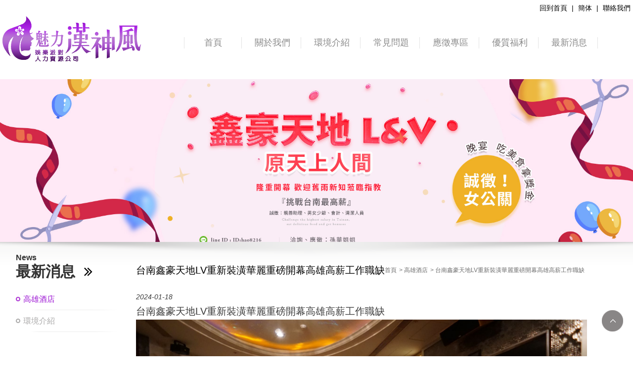

--- FILE ---
content_type: text/html; charset=utf-8
request_url: https://85jiafe.com.tw/free-342.html
body_size: 7264
content:
<!doctype html>
<!--[if IE 8 ]><html dir="ltr" lang="zh-TW" class="ie8"><![endif]-->
<!--[if IE 9 ]><html dir="ltr" lang="zh-TW" class="ie9"><![endif]-->
<!--[if (gt IE 9)|!(IE)]><!-->
<html dir="ltr" lang="zh-TW">
<!--<![endif]-->
<head>
<!--[if lt IE 9]>
<script src="/js/html5.js"></script>
<![endif]-->
<meta charset="UTF-8" />
<meta name="viewport" content="width=device-width, initial-scale=1.0, maximum-scale=1.0, minimum-scale=1.0, user-scalable=0">
<title>台南鑫豪天地LV重新裝潢華麗重磅開幕高雄高薪工作職缺</title>
<meta name="keywords" content="台南鑫豪天地LV重新裝潢華麗重磅開幕高雄高薪工作職缺" />
<meta name="description" content="挑戰現實毫不退縮堅定地踏上前行的道路在上大學的時候，本該是享受青春的年紀我卻遭逢家中變故，而不得不開始半工半讀的生活學貸的壓力還有每天的開支讓我在結束一天的課業後，還要勉強打起精神到餐飲業工作忙碌的環境和基本時薪讓我過得緊巴巴的甚至想過放棄學業直接到社會就業了但我仍倔強不放棄就學的機會可是卻已過得十分拮据" />
<meta property="og:title" content="台南鑫豪天地LV重新裝潢華麗重磅開幕高雄高薪工作職缺"/>
<meta property="og:type" content="挑戰現實毫不退縮堅定地踏上前行的道路在上大學的時候，本該是享受青春的年紀我卻遭逢家中變故，而不得不開始半工半讀的生活學貸的壓力還有每天的開支讓我在結束一天的課業後，還要勉強打起精神到餐飲業工作忙碌的環境和基本時薪讓我過得緊巴巴的甚至想過放棄學業直接到社會就業了但我仍倔強不放棄就學的機會可是卻已過得十分拮据"/>
<meta property="og:url" content="85jiafe.com.tw/free-342.html"/>
<meta property="og:image" content="85jiafe.com.tw"/>
<meta name="rating" content="general" />
<meta name="revisit-after" content="1 DAYS" />
<meta name="robots" content="all" />
<meta name="robots" content="INDEX, FOLLOW" />
<link rel="index" title="台南鑫豪天地LV重新裝潢華麗重磅開幕高雄高薪工作職缺" href="https://85jiafe.com.tw/index.html" />
<link rel="sitemap" type="htm" title="台南鑫豪天地LV重新裝潢華麗重磅開幕高雄高薪工作職缺" href="https://85jiafe.com.tw/Sitemap.xml" />
<link rel="alternate" type="application/rss+xml" href="https://85jiafe.com.tw/rss.xml" title="台南鑫豪天地LV重新裝潢華麗重磅開幕高雄高薪工作職缺" />
<link href="/css/animate.css" rel="stylesheet">
<link href="/css/font-awesome.min.css" rel="stylesheet">
<link href="/css/30/main.css" rel="stylesheet">
<link href="/css/30/sub-main.css" rel="stylesheet">
<link href="/css/community.css" rel="stylesheet" type="text/css">
<link href="/css/jquery.lightbox-0.5.css" rel="stylesheet">
<link href="https://fonts.googleapis.com/css?family=Droid+Sans" rel="stylesheet">
<link href="https://fonts.googleapis.com/css?family=Lato:400,700,400italic,700italic" rel="stylesheet">
<script src="/jquery/jquery-1.8.2.min.js"></script>
<script src="/jquery/jquery.scrollTo.min.js"></script>
<script src="/jquery/jquery.scrollTo-1.4.3.1.js"></script>
<script src="/jquery/jquery.SuperSlide.2.1.1.js"></script>
<script src="/jquery/jquery.lightbox-0.5.min.js"></script>
<script src="/jquery/jquery.marquee.min.js"></script>
<script src="/Scripts/tw_cn.js"></script>
</head>
<bodyoncontextmenu="return false"
ondragstart="return false"
onselectstart ="return false"
onselect="document.selection.empty()"
oncopy="document.selection.empty()"
onbeforecopy="return false">
<!-- Google Tag Manager -->
<script>(function(w,d,s,l,i){w[l]=w[l]||[];w[l].push({"gtm.start":
new Date().getTime(),event:"gtm.js"});var f=d.getElementsByTagName(s)[0],
j=d.createElement(s),dl=l!="dataLayer"?"&l="+l:"";j.async=true;j.src=
"https://www.googletagmanager.com/gtm.js?id="+i+dl;f.parentNode.insertBefore(j,f);
})(window,document,"script","dataLayer","GTM-K8KNLLW");</script>
<!-- End Google Tag Manager -->
<!-- Google Tag Manager (noscript) -->
<noscript><iframe src="https://www.googletagmanager.com/ns.html?id=GTM-K8KNLLW"
height="0" width="0" style="display:none;visibility:hidden"></iframe></noscript>
<!-- End Google Tag Manager (noscript) -->


	<div id="fb-root"></div>
    <script>
	(function(d, s, id) {
		var js, fjs = d.getElementsByTagName(s)[0];
		if (d.getElementById(id)) return;
		js = d.createElement(s); js.id = id;
		js.src = "//connect.facebook.net/zh_TW/all.js#xfbml=1";
		fjs.parentNode.insertBefore(js, fjs);
	}(document, 'script', 'facebook-jssdk'));
    </script>
    <script>
	window.___gcfg = {lang: 'zh-TW'};
	(function() {
		var po = document.createElement('script'); po.type = 'text/javascript'; po.async = true;
		po.src = 'https://apis.google.com/js/plusone.js';
		var s = document.getElementsByTagName('script')[0]; s.parentNode.insertBefore(po, s);
	})();
	</script>
    <div class="h1">台南鑫豪天地LV重新裝潢華麗重磅開幕高雄高薪工作職缺</div>
    <div class="topFix">
        <!--[if lt IE 9]>
<link rel="stylesheet" href="/css/noie.css">
<div id="no-ie"><div><p>很抱歉，目前本站瀏覽不支援IE9以下的瀏覽器，若看見版面跑掉，純屬正常狀況。建議您改用 <a href="https://www.google.com.tw/chrome/browser/desktop/index.html" target="_blank">Google Chrome</a>或<a href="https://www.mozilla.org/zh-TW/firefox/new/" target="_blank">Firefox</a> 以取得最佳、最快的瀏覽效果！</p></div></div>
<![endif]-->
<script>
	<!-- <![CDATA[
	$(function(){
		$("header h3").click(function(){
			if($("nav").eq(0).attr("class") == ""){
				$("nav").attr("class","menuOpen");
				$("header h3").attr("class","menuIcon");
			}else{
				$("nav").attr("class","");
				$("header h3").attr("class","");
			}
		});
	});
	// ]]> -->
</script>
<header>
	<section>
    	<div class="topBar"><a href="/">回到首頁</a> | <a class="translate" href="javascript: void('0');" id="translateLink">簡体</a> | <a href="contact.html">聯絡我們</a></div>
    	<div id="cis"><a href="/" title="漢神風娛樂派對人力資源公司"><img src="/userfiles/images/20180911104943846.png" alt="" /></a></div>
        <h3 class=""><i></i></h3>
        <nav class="">        	
        	<ul>
                
                        <li><a href="/">首頁</a><ul class="subnav"></ul></li>
                    
                        <li><a href="/ab-about.html">關於我們</a><ul class="subnav"></ul></li>
                    
                        <li><a href="http://85jiafe.com.tw/ab-about2.html">環境介紹</a><ul class="subnav"></ul></li>
                    
                        <li><a href="fq.html">常見問題</a><ul class="subnav"></ul></li>
                    
                        <li class='newsLink'><a href="ab-about3.html">應徵專區</a><ul class="subnav"></ul></li>
                    
                        <li><a href="ab-about1.html">優質福利</a><ul class="subnav"></ul></li>
                    
                        <li><a href="free.html">最新消息</a><ul class="subnav"></ul></li>
                     
            </ul>
        </nav>
    </section>
</header>
        <script type="text/javascript" src="/jquery/slick/slick.min.js"></script>
<link rel="stylesheet" type="text/css" href="/jquery/slick/slick.css"/>
<link rel="stylesheet" type="text/css" href="/jquery/slick/slick-theme.css"/>
<div id="banner">
    <div class="banner-class">
        
            <div><a href="https://85jiafe.com.tw/free-12.html" title="" style="background-image:url(/userfiles/images/20230213081902913.jpg);"><img src="/images/30/main/img-bannerPhoto.png" alt=""></a></div>
        
            <div><a href="/" title="" style="background-image:url(/userfiles/images/20221121034001398.jpg);"><img src="/images/30/main/img-bannerPhoto.png" alt=""></a></div>
        
            <div><a href="javascript:void(0);" title="" style="background-image:url(/userfiles/images/20230213081911282.jpg);"><img src="/images/30/main/img-bannerPhoto.png" alt=""></a></div>
        
            <div><a href="javascript:void(0);" title="" style="background-image:url(/userfiles/images/20200604124656578.jpg);"><img src="/images/30/main/img-bannerPhoto.png" alt=""></a></div>
        
    </div>
</div>
<link href="/css/30/banner.css" rel="stylesheet">
<script type="text/javascript">
	$(document).ready(function(){
		  $('.banner-class').slick({
		  slidesToShow: 1,
		  slidesToScroll: 1,
		  autoplay: true,
		  autoplaySpeed: 5000,
			});
			
		$(".wrapper").css("margin-top",$('.topFix').height()+"px");
	});
	
	function slideNav() {
		$(".wrapper").css("margin-top",$('.topFix').height()+"px");
	}
	slideNav();

	$(window).resize(function () {
		slideNav();
	});
	
</script>

    </div>
	<div class="wrapper">
        <div class="wrap">
        	<section>
                <aside>
                	<div class="topBar"><b>News</b><h3>最新消息 <i class="fa fa-angle-double-right"></i></h3></div>
                    <ul class="Smenu">
                    	
                        <li class='action'><a href="free1.html">高雄酒店</a></li>
                        
                        <li><a href="free2.html">環境介紹</a></li>
                        
					</ul>
                    <div id="ad-list">
    <ul class="bxslider">
        
    </ul>
</div>

				</aside>
            	<div class="content-main">
                    <div class="tit">
                    	<div class="title h2">台南鑫豪天地LV重新裝潢華麗重磅開幕高雄高薪工作職缺</div>
                    	<div class="waylink">
                            <!-------麵包屑-------->
                            <ol>
                                <li><a href="/" title="首頁"><h3 class="h3">首頁</h3></a></li>
                                <li><a href="free1.html" title="高雄酒店"><h2 class="h3">高雄酒店</h2></a></li>
                                <li><a href="#" title="台南鑫豪天地LV重新裝潢華麗重磅開幕高雄高薪工作職缺"><h1 class="h3">台南鑫豪天地LV重新裝潢華麗重磅開幕高雄高薪工作職缺</h1></a></li>
                            </ol>                       
                        </div>
                    </div>
                    <div id="article">
                    	<em>2024-01-18</em>
                    	<p class="Quo" style='display:none;'>文章引用自：<a href="" target="_blank"></a></p>
                        <article><span style="font-size:20px;">台南鑫豪天地LV重新裝潢華麗重磅開幕高雄高薪工作職缺<br />
<img alt="台南鑫豪天地LV重新裝潢華麗重磅開幕高雄高薪工作職缺" src="/userfiles/images/20180827054245572.JPG" /><br />
挑戰現實，毫不退縮，堅定地踏上前行的道路！<br />
<br />
在上大學的時候，本該是享受青春的年紀<br />
<br />
我卻遭逢家中變故，而不得不開始半工半讀的生活<br />
<br />
學貸的壓力還有每天的開支<br />
<br />
讓我在結束一天的課業後，還要勉強打起精神到餐飲業工作<br />
<br />
忙碌的環境和基本時薪讓我過得緊巴巴的<br />
<br />
甚至想過放棄學業直接到社會就業了<br />
<br />
但我仍倔強不放棄就學的機會<br />
<br />
可是卻已過得十分拮据、入不敷出了<br />
<br />
當我以為自己人生到了低谷時，<br />
<br />
無意看到了孫華團隊的招募訊息<br />
<br />
我一直盼望有份穩定高薪的工作，並且能夠自由安排時間<br />
<br />
我當時直接向孫華姐姐告知加入團隊的請求，<br />
<br />
讓我驚訝的是，孫華姐姐十分了解我的遭遇，<br />
<br />
快速幫我安排了工作時段。<br />
<br />
在這裡工作時，透過專業的髮妝團隊的巧手打扮後，自己再也不是不起眼的醜小鴨<br />
<br />
我的外型就像換一個人一樣，讓我找回了自信和美麗。<br />
<br />
在這裡工作，不僅有豐厚的薪資，還有靈活的工作時間，<br />
<br />
讓我能有充分的時間面對課業，無壓力的進修到大學畢業<br />
<br />
孫華團隊給予優越的福利以及孫華姊姊細心的帶領下，<br />
<br />
更加增加了我對這份工作的信心。<br />
<br />
同時，這也讓我能夠有更多的時間處理課業、進步，<br />
<br />
看著自己的成長，同時提升了生活水平。<br />
<br />
非常感謝孫華姐姐的指點，在她的引領下讓我能夠成為現在這樣的自己。<br />
<br />
滿懷感激孫華團隊給予我就業機會，領取高薪和靈活的工作時段，<br />
<br />
讓我不再人生中迷失方向。<br />
<br />
這份工作讓我能夠不被殘忍的現實所打擊<br />
<br />
反而能夠勇敢且堅定向前進，<br />
<br />
在優厚的福利環境、豐厚薪水的工作中，<br />
<br />
我能夠全心全意地追求課業，同時實現經濟上的自由。<br />
<br />
和我們一起堅定踏上成功的道路吧!<br />
<br />
-＊-＊-＊-＊-＊-＊-＊-＊-＊-＊-＊-＊-＊-＊-<br />
<br />
▼ 有最優質 公關職缺 喔▼<br />
誠徴想賺錢，轉換「更好舒適圈」的優質美女<br />
&nbsp;<br />
<br />
【 女 性 公 關 】<br />
最優質的環境 誠徵有自信 想賺錢 轉換舒適圈的優質美女<br />
<br />
工作內容：陪伴客人聊天、唱歌、玩遊戲..等，維持桌面基本整潔。<br />
<br />
工作地點:高雄市四維二路<br />
<br />
晚上20:00開始~<br />
PM 20:00-AM3:00<br />
PM 20:30-AM3:30<br />
PM 21:00-AM4:00<br />
<br />
（另有兼職上班時段，面洽）<br />
<br />
週薪計領：60,000-100,000元以上<br />
<br />
正職：週上5天班，自行排休2天。<br />
<br />
兼職：週上3天班（含以上），自行排班。<br />
&nbsp;<br />
&nbsp;<br />
● 職缺:外場服務生<br />
<br />
工作內容:為客人帶位、支援包廂服務、送冰塊、酒、水、餐點、保持環境整潔<br />
<br />
工作地點:高雄市四維二路<br />
<br />
上班時段:PM19:00-AM04:00<br />
<br />
正職：月排休4-5天(照公司排班)<br />
<br />
月薪資:70,000元左右（含每半個月小費的發放）<br />
<br />
<br />
另有 兼職PT班（限在校學生）<br />
<br />
上班時間：<br />
固定每週 星期一～星期五上班，日上4小時，時段面洽。<br />
<br />
時薪：250元（月計領薪）<br />
<br />
<br />
<br />
-＊-＊-＊-＊-＊-＊-＊-＊-＊-＊-＊-＊-＊-＊-<br />
<br />
「常鶴香格里拉-櫃檯會計人員」<br />
<br />
工作職缺：晚班櫃檯會計人員<br />
<br />
工作地點：高雄市苓雅區四維二路353號<br />
<br />
上班時間：PM20:00-AM04:00<br />
<br />
月排休：5天<br />
<br />
月薪資：35,000起～45,000元（津貼、獎金另計）<br />
<br />
其他福利：享勞健保、三節禮金、生日禮金<br />
<br />
聯絡窗口：AM10:00-PM20:00<br />
聯絡電話：0983-277202<br />
聯絡人：陳小姐<br />
<br />
附註：PM20:00後，請洽 07-535-3579<br />
<br />
<br />
-＊-＊-＊-＊-＊-＊-＊-＊-＊-＊-＊-＊-＊-＊-<br />
<br />
「常鶴香格里拉-廚房師傅職缺」<br />
<br />
工作職缺：晚班廚師/師傅<br />
<br />
職缺條件：熟川菜、江浙菜料理，有經驗，能獨當一面，有無相關證照皆可。<br />
<br />
附註：廚房設備為「港式砲爐」。<br />
<br />
工作時間：PM17:00-AM01:00<br />
<br />
月排休：4天<br />
<br />
月薪：45,000-50,000元（面議）<br />
<br />
聯絡時間：PM20:00-AM04:00<br />
聯絡窗口電話：07-5353579（找副主任-阿碩）<br />
<br />
<br />
-＊-＊-＊-＊-高雄M男模會館＊-＊-＊-＊-＊-<br />
<br />
最優質的環境&nbsp;<br />
誠徵 有自信&nbsp; 想賺錢&nbsp; 有夢想的帥哥們<br />
<br />
【 男 性 公 關 】<br />
<br />
工作內容:陪伴客人聊天、唱歌、玩遊戲等，維持桌面基本整潔。<br />
<br />
工作地點:高雄市六合二路<br />
<br />
上班時段:<br />
晚上22:00開始~<br />
PM 22:00-AM6:00<br />
PM 23:00-AM7:00<br />
PM 24:00-AM8:00<br />
AM 01:00-AM9:00<br />
<br />
（另有兼職上班時段，面洽）<br />
<br />
週薪計領：60,000-100,000元以上<br />
<br />
正職：週上3-5天班，自行排休2-4天、日上8小時。<br />
<br />
兼職：週上2天班（含以上），日上至少5小時，可自行排班。<br />
<br />
<br />
▼ 直接連絡孫華姐姐<br />
熱線：0985-976255<br />
Line&nbsp; Id: @113fcsmi (點擊ID加入好友)<br />
<br />
以上職缺皆要求需滿18歲。</span><br /></article>
                    </div>
                     <div id="community">
                                
                                <ul>
                                    <li class="fbb"><div class="fb-like" data-href="https://85jiafe.com.tw/free-342.html" data-layout="button_count" data-action="like" data-size="small" data-show-faces="true" data-share="true"></div></li>
                                    <li><a href="https://twitter.com/share" class="twitter-share-button" data-lang="zh-tw" data-dnt="true">推文</a><script>!function(d,s,id){var js,fjs=d.getElementsByTagName(s)[0],p=/^http:/.test(d.location)?'http':'https';if(!d.getElementById(id)){js=d.createElement(s);js.id=id;js.src=p+'://platform.twitter.com/widgets.js';fjs.parentNode.insertBefore(js,fjs);}}(document, 'script', 'twitter-wjs');</script></li>
									<script src="https://d.line-scdn.net/r/web/social-plugin/js/thirdparty/loader.min.js" async defer></script>
                                    <li><div class="line-it-button" data-lang="zh_Hant" data-type="share-b" data-url="https://85jiafe.com.tw/free-342.html" style="display: none;"></div></li>
                                </ul>
                     </div>
                </div>
            </section>
        </div>
        <script type="text/javascript">
<!-- <![CDATA[
$(function() {
	$('#QRC > a').lightBox({fixedNavigation:true});
});
function goTop(){
	$('html,body').animate({'scrollTop':0},600); //滚回顶部的时间，越小滚的速度越快~
}

// ]]> -->
</script>
<a href="javascript:goTop();"  id="gotop" style="display: inline;">TOP</a>
<footer>
    <section>
    	<div class="footerList">
        	<div id="footerImg">
                <div id="footercis"><a href="/"><img src="/images/no-pic.jpg" alt="漢神風娛樂派對人力資源公司" style='display:none;' /></a></div>
                <div id="QRC"><a href="/userfiles/images/20180911104651817.png"><img src="/userfiles/images/20180911104651817.png" /></a></div>
            </div>
            <div id="footerInfo">
            	<p class="name">漢神風娛樂派對人力資源公司</p>
                <p class="cop">© Copyright All Rights Reserved</p>
                <p><span>ADD：</span>高雄市前金區自強一路近中正路口</p>
                <p><span>TEL：</span><a href="tel:0985-976255">0985-976255</a></p>
                <p><span>E-Mail：</span><a href="mailto:debby7969@gmail.com">debby7969@gmail.com</a></p>
                <p><span>Line ID ：</span><a href="javascript: void(window.open('https://line.me/R/ti/p/~@113fcsmi',config='height=500,width=500'));" title="加入好友">@113fcsmi</a></p>
                <p class="foot"><span style="color:#FFFFFF;"><u>蘋果網頁設計</u></span></p>
            </div>
            <div class="community">
            	<p>FOLLOW US</p>
            	<a href="javascript: void(window.open('https://www.facebook.com/share.php?u='.concat(encodeURIComponent(location.href)) ));" title="分享到臉書"><i class="fa fa-facebook"></i></a>
                <a href="javascript: void(window.open('https://twitter.com/home/?status='.concat(encodeURIComponent(document.title)) .concat(' ') .concat(encodeURIComponent(location.href))));" title="分享到推特"><i class="fa fa-twitter"></i></a>
             
                <a href="rss.xml" title="rss"><i class="fa fa-rss"></i></a>
            </div>
            <div class="contLink"><a href="/contact.html"><img src="/images/30/main/img-footerCont.jpg" /></a></div>
        </div>
    </section>
    <section class="maq">
		<script type="text/javascript">
        //<![CDATA[
        $(function() {
            $('#webSeo .seo').marquee({
                speed: 100000,
                gap: 50,
                delayBeforeStart: 0,
                direction: 'left',
                duplicated: true,
                pauseOnHover: true
                });
            });
        //]]>
        </script>
        
        <div id="webSeo"><div class="seo"></div></div>
    </section>
</footer>
<div class="phoneWrap">
	<ul>
    	<li><a href="tel:0985-976255">立即來電</a></li>
        <li class="line"><a href="https://line.me/R/ti/p/~@113fcsmi">加入好友</a></li>
    </ul>
    
</div>
<script src="/Scripts/tw_cn2.js"></script>
<script>
    document.oncontextmenu = function(){
        window.event.returnValue=false; //將滑鼠右鍵事件取消
    }
</script>
    </div>
</body>
</html>

--- FILE ---
content_type: text/css
request_url: https://85jiafe.com.tw/css/30/main.css
body_size: 12203
content:
/*
 * iweb52-style30
 *
 * Copyright 2017, TANK
 * 
 * 
 * 2017 / 4 / 27
 */


/*-----------------------------------------------------------------------------
 [TABLE OF CONTENTS]
    +common
        =anchor
        =clear,clearfix
        =banner
    +header
        =cis
        =site-func
        =share-func
        =nav
    +content
        +content-main
        +content-sidebar
    +footer
        =footer-link
        =company-info
-----------------------------------------------------------------------------*/


/* +common
*----------------------------------------------------------------------------*/

* {
    margin: 0;
    padding: 0;
}

body {
    margin: 0;
    color: #3c3c3c;
    font-size: 14px;
}

div,
h1,
h2,
h3,
h4,
h5,
h6,
hr,
p,
form,
label,
input,
textarea,
img,
span,
ul,
li {
    text-align: left;
    vertical-align: middle;
    margin: 0;
    padding: 0;
    word-wrap: normal;
    word-break: normal;
    line-height: 170%;
    border-width: 0;
    font-family: '微軟正黑體', '蘋果儷中黑', "Lucida Grande", "Arial", "Arial Narrow";
}

hr {
    border-top: 1px #000 solid;
    margin: 0 0 10px 0;
}

th {
    font-weight: normal;
}

ul,
ol {
    list-style: none;
}

p.lineHeight {
    line-height: 170%;
}

p.marginTop {
    margin: 10px 0;
}

p.marginLeft {
    margin: 0 10px;
}

fieldset {
    border: 0;
}

input,
button,
select,
textarea {
    outline: none
}

img {
    max-width: 100%;
}


/**
*
* =anchor
*
**/

a:link,
a:visited {
    font-weight: normal;
    text-decoration: none;
}

a:hover {
    color: #9f1ad6;
    text-decoration: none;
}


/**
*
* =clear,clearfix
*
**/


/* regular clearing apply to column that should drop below previous ones. */

.clear {
    clear: both;
}


/* this needs to be first because FF3 is now supporting this */

.clearfix {
    display: inline-block;
}


/* clearing floats without extra markup */

.clearfix:after {
    display: block;
    visibility: hidden;
    clear: both;
    height: 0;
    font-size: 0;
    content: ".";
}


/* hides from IE-mac \*/

* html .clearfix {
    height: 1%;
}

.clearfix {
    display: block;
}


/* end hide from IE-mac */

livedemo00.template-help.com/media="screen":after,
 :before {
    -webkit-box-sizing: border-box;
    -moz-box-sizing: border-box;
    box-sizing: border-box;
}


/* +body
*----------------------------------------------------------------------------*/

section {
    overflow: hidden;
    margin: 0 auto;
    width: 1160px;
}

.wrapper {
    width: 100%;
    overflow: hidden;
    margin-top: 685px;
    position: relative;
    background: url(/templates/images/03/index/back.jpg);
    z-index: 10;
}


/**
*
* =jumpDiv
*
**/


/* + Ã¨Â·Â³Ã¤Â¸â‚¬  Ã¨Â·Â³Ã¤Â¸â€°
*----------------------------------------------------------------------------*/

#jumpDiv,
#jumpIframe {
    position: relative;
    background: #fff;
    top: 0;
    left: 0;
    z-index: 50;
}


/* + a.photo
*----------------------------------------------------------------------------*/

a.photo {
    overflow: hidden;
    background-position: 50% 50%;
    background-repeat: no-repeat;
    background-size: auto 100%;
    display: block;
}

a.photo img {
    width: 100%;
    max-width: inherit;
}


/* + header
*----------------------------------------------------------------------------*/

.topFix {
    position: fixed;
    width: 100%;
    background: #fff;
    top: 0;
}

header {
    padding-bottom: 20px;
    width: 100%;
}

header section {
    overflow: inherit;
}

header .topBar,
header .topBar a {
    color: #000;
    font-size: 14px;
    text-align: right;
}

header .topBar a {
    margin: 5px;
    display: inline-block;
}

header #cis,
header nav,
header nav ul li {
    display: inline-block;
}

header #cis {
    margin-bottom: 15px;
}

header h3 {
    display: none;
}

header nav {
    margin-left: 80px;
}

header nav ul li a {
    width: 115px;
    border-right: 1px #e3e3e3 solid;
    display: block;
    font-size: 18px;
    color: #8a8a8a;
    text-align: center;
}

header nav ul li:first-child a {
    border-left: 1px #e3e3e3 solid;
}

header nav ul li ul.subnav {
    position: absolute;
    background: #a58e6f;
    z-index: 10;
    display: none;
}

header nav ul li:hover ul.subnav {
    display: block;
}

header nav ul li ul.subnav li {
    display: block;
}

header nav ul li ul.subnav li p {
    padding: 5px 0;
    color: #fff;
    text-align: center;
    font-size: 16px;
}

header nav ul li ul.subnav li a {
    padding: 5px 0;
    background: rgba(140, 124, 102, 0.9);
    color: #dfdfdf;
    font-size: 14px;
    border-left: none;
    border-right: none;
}

header nav ul li ul.subnav li a:hover {
    color: #fff;
    background: rgba(209, 176, 131, 0.8);
}


/* +gotop
*----------------------------------------------------------------------------*/

.wrapper #gotop {
    display: none;
    position: fixed;
    bottom: 50px;
    right: 20px;
    width: 43px;
    height: 43px;
    background: url(../../images/02/all/totop.png) no-repeat 0 0;
    text-indent: -100000px;
    filter: alpha(opacity=40);
    -moz-opacity: 0.4;
    -khtml-opacity: 0.4;
    cursor: pointer;
    z-index: 200;
}

.wrapper #gotop:hover {
    background-position: -43px 0;
}


/* + phoneWrap
*----------------------------------------------------------------------------*/

.phoneWrap {
    position: fixed;
    width: 100%;
    left: 0;
    bottom: 0;
    display: none;
    z-index: 99999;
}

.phoneWrap ul {
    overflow: hidden;
}

.phoneWrap ul li {
    float: left;
    width: 50%;
    background: #b6a58b;
}

.phoneWrap ul li a {
    padding: 5px 0;
    display: block;
    color: #fff;
    font-size: 14px;
    text-align: center;
}

.phoneWrap ul li:nth-child(1) a {
    border-right: 1px rgba(255, 255, 255, 0.34) solid;
}

.phoneWrap ul li:nth-child(2) a {
    border-left: 1px #9a8565 solid;
}


/* + webSeo
*----------------------------------------------------------------------------*/

section #webSeo,
section #webSeo .seo {
    overflow: hidden;
    font-size: 12px;
    color: #6b5537;
}

section #webSeo .seo .js-marquee-wrapper {
    transition: none;
    font-size: 12px !important;
}


/* + footer
*----------------------------------------------------------------------------*/

footer {
    overflow: hidden;
    padding: 90px 0 10px;
    background: #000000;
}

footer .footerList {
    overflow: hidden;
    margin-bottom: 15px;
}

footer .footerList>div {
    overflow: hidden;
    float: left;
    width: 25%;
}

footer .footerList #footerImg>div {
    text-align: center;
}

footer .footerList #footerInfo p,
footer .footerList .community p {
    margin-left: 20px;
    color: #ffffff;
}

footer .footerList #footerInfo p a {
    color: #ffffff;
}

footer .footerList #footerInfo p span {
    color: #9917ce;
}

footer .footerList #footerInfo p.name,
footer .footerList .community p {
    font-size: 20px;
}

footer .footerList #footerInfo p.cop,
footer .footerList #footerInfo p.foot a {
    font-size: 12px;
}

footer .footerList #footerInfo p.foot a {
    color: #7b6d59;
}

footer .footerList .community a {
    margin-right: 5px;
    width: 34px;
    height: 34px;
    background: #3b5998;
    border-radius: 50%;
    display: inline-block;
    text-align: center;
    line-height: 36px;
    color: #fff;
}

footer .footerList .community p {
    margin-bottom: 10px;
    margin-left: 0;
    font-weight: bold;
}

footer .footerList .community a:nth-child(2) {
    background: #26a6d1;
}

footer .footerList .community a:nth-child(3) {
    background: #dd4b39;
}

footer .footerList .community a:nth-child(4) {
    background: #f4b459;
}

footer .footerList .contLink {
    text-align: right;
}

body>h1 {
    position: fixed;
    z-index: -9999999;
    opacity: 0;
}


/************ = Ã©ÂÂ©Ã¦â€¡â€°Ã¦â‚¬Â§ = ************/


/* +width:1680 Ã¢â€ â€œ
*----------------------------------------------------------------------------*/

@media screen and (max-width: 1680px) {
    .wrapper {
        margin-top: 684px;
    }
}


/* +width:1440 Ã¢â€ â€œ
*----------------------------------------------------------------------------*/

@media screen and (max-width: 1440px) {
    .wrapper {
        margin-top: 618px;
    }
}


/* +width:1366 Ã¢â€ â€œ
*----------------------------------------------------------------------------*/

@media screen and (max-width: 1366px) {
    .wrapper {
        margin-top: 592px;
    }
    section {
        width: 100%;
    }
}


/* +width:1280 Ã¢â€ â€œ
*----------------------------------------------------------------------------*/

@media screen and (max-width: 1280px) {
    .wrapper {
        margin-top: 567px;
    }
}


/* +width:1024 Ã¢â€ â€œ
*----------------------------------------------------------------------------*/

@media screen and (max-width: 1024px) {
    header nav {
        margin-left: 35px;
    }
    header nav ul li a {
        width: 95px;
        font-size: 16px;
    }
    .wrapper {
        margin-top: 496px;
    }
}


/* +width:768 Ã¢â€ â€œ
*----------------------------------------------------------------------------*/

@media screen and (max-width: 768px) {
    section {
        width: 100%;
    }
    .topFix {
        position: relative;
        top: 0;
    }
    .wrapper {
        margin-top: 0 !important;
        z-index: 0;
    }
    header #cis {
        width: 70%;
    }
    header h3 {
        position: absolute;
        float: right;
        width: 100px;
        top: 45px;
        right: 10px;
        z-index: 550;
        text-align: right;
        display: inline-block;
    }
    header h3 i {
        padding: 12px 15px;
        display: inline-block;
        background: rgba(255, 255, 255, 0.8);
        border: 1px #413D3D solid;
        color: #413D3D;
        font: normal normal normal 14px/1 FontAwesome;
        font-size: inherit;
        text-rendering: auto;
        -webkit-font-smoothing: antialiased;
        -moz-osx-font-smoothing: grayscale;
    }
    header h3.menuIcon i {
        background: none;
        border: 1px #fff solid;
        color: #fff;
    }
    header h3 i:before {
        content: "\f0c9";
    }
    header h3.menuIcon i:before {
        content: "\f00d";
    }
    header nav {
        position: absolute;
        margin-left: 0;
        width: 100%;
        height: 0;
        background: rgba(140, 124, 102, 0.8);
        top: -500%;
        left: 0;
        z-index: 10;
        transition: all 0.4s ease;
    }
    header nav.menuOpen {
        top: 0;
        height: 100vh;
    }
    header nav ul li {
        display: block;
        border-bottom: 1px #ccc dashed;
    }
    header nav ul li a {
        padding: 10px 0;
        border-right: none;
        width: 100%;
        color: #fff;
    }
    header nav ul li:first-child a {
        margin-top: 20px;
        border-left: 0;
    }
    header nav ul li ul.subnav,
    footer .footerList .contLink {
        display: none;
    }
    footer {
        padding-bottom: 40px;
    }
    footer .footerList #footerInfo {
        width: 50%;
    }
    .phoneWrap {
        display: block;
    }
}


/* +width:640 Ã¢â€ â€œ
*----------------------------------------------------------------------------*/

@media screen and (max-width: 640px) {
    footer .footerList .community a {
        width: 30px;
        height: 30px;
        line-height: 30px;
    }
}


/* +width:480 Ã¢â€ â€œ
*----------------------------------------------------------------------------*/

@media screen and (max-width: 480px) {
    footer #footerImg {
        width: 100%;
    }
    footer #footerImg #QRC {
        display: none;
    }
    footer .footerList #footerInfo,
    footer .footerList .community {
        width: 100%;
        text-align: center;
    }
    footer .footerList #footerInfo p,
    footer .footerList .community p {
        margin-left: 0;
        text-align: center;
    }
}


/* +width:450 Ã¢â€ â€œ
*----------------------------------------------------------------------------*/

@media screen and (max-width: 450px) {
    header #cis {
        width: 80%;
    }
    header h3 {
        top: 50px;
    }
}

--- FILE ---
content_type: text/css
request_url: https://85jiafe.com.tw/css/30/sub-main.css
body_size: 5921
content:
/*
 * iweb52-style30
 *
 * Copyright 2017, TANK
 * 
 * 
 * 2017 / 4 / 27
 */


.wrapper {
	margin-top: 627px;
	background: url(/images/30/main/img-bannerShadow.png) #fff no-repeat 50% 0;
}

.wrap {
	padding: 20px 0;
	width: 95%;
	margin: 0 auto;
}


/* + aside
*----------------------------------------------------------------------------*/
.wrap aside ,
.wrap .content-main {
	float: left;
	width: 20%;
}

.wrap aside .topBar {
	font-size: 16px;
	color: #333333;
	line-height: 24px;
}

.wrap aside .topBar h3 {
	font-size: 30px;
	line-height: 16px;
}

.wrap aside .topBar h3 i {
	margin-left: 10px;
	color: #000;
}

.wrap aside ul.Smenu {
	margin: 20px 0;
}

.wrap aside ul.Smenu li {
	padding: 10px 0;
	background: url(/images/30/main/img-subMenuLine.png) no-repeat 50% bottom;
}

.wrap aside ul.Smenu li a {
	padding-left: 15px;
	display: inline-block;
	background: url(/images/30/main/icon-menuList.png) no-repeat 0 center;
	color: #abaaaa;
	font-size: 16px;
}

.wrap aside ul.Smenu li i {
	margin-right: 50px;
	float: right;
	font-size: 20px;
	color: #abaaaa;
}

.wrap aside ul.Smenu li.action i ,
.wrap aside ul.Smenu li:hover i {
	color: #d1b084;
}

.wrap aside ul.Smenu li ul.sub-category {
	margin-left: 5px;
}

.wrap aside ul.Smenu li ul.sub-category li ,
.wrap aside ul.Smenu li ul.sub-category li a {
	background: none;
	font-size: 14px;
}

.wrap aside ul.Smenu li ul.sub-category li {
	padding: 5xp 0;
}

.wrap aside ul.Smenu li ul.sub-category li a:before {
	margin-right: 5px;
	content: "-";
}

.wrap aside ul.Smenu li.action a ,
.wrap aside ul.Smenu li a:hover {
	background: url(/images/30/main/icon-menuListHover.png) no-repeat 0 center;
	color: #9e19d4;
}

.wrap aside #ad-list ul li {
	margin: 10px 0;
}

.wrap aside #ad-list ul li a.photo {
	background-position: 0 50%;
	transition: all 0.4s ease;
}

.wrap aside #ad-list ul li:hover a.photo {
	background-size: auto 120%;
}


/* + content-main
*----------------------------------------------------------------------------*/
.wrap .content-main {
	margin-left: 0%;
	width: 75%;
}

.wrap .content-main .tit {
	overflow: hidden;
	position: relative;
	margin: 20px 0;
	padding-bottom: 5px;
	border-bottom: 1px #9e19d400 solid;
}

.wrap .content-main .tit .h2 {
	font-size: 20px;
	color: #000000;
}

.wrap .content-main .tit .waylink {
	position: absolute;
	bottom: 5px;
	right: 5px;
	color: #6f6f6f;
}
.wrap .content-main .tit .waylink ol{
	overflow:hidden;
	font-size:12px;
	display:inline-block;
	padding:0;
	margin:0;
}
.wrap .content-main .tit .waylink ol li{
	float:left;
	position:relative;
    padding-left: 10px;
    margin-left: 5px;
	list-style:none;
}
.wrap .content-main .tit .waylink ol li:first-child{
    padding-left: 0;
    margin-left: 0;
}
.wrap .content-main .tit .waylink ol li a{
	color:#6f6f6f;
}
.wrap .content-main .tit .waylink ol li .h3{
	font-size:12px;
	font-weight:normal;
}
.wrap .content-main .tit .waylink ol li:after{
	position:absolute;
	content:'>';
	left:0;
	top:0;
	color:#6f6f6f;
	font-size:12px;
}
.wrap .content-main .tit .waylink ol li:first-child:after{
	display:none;
}

/************ = é©æ‡‰æ€§ = ************/
/* +width:1680 â†“
*----------------------------------------------------------------------------*/
@media screen and (max-width: 1680px) {
	.wrapper {
		margin-top: 570px;
	}
}

/* +width:1440 â†“
*----------------------------------------------------------------------------*/
@media screen and (max-width: 1440px) {
	.wrapper {
		margin-top: 520px;
	}
}

/* +width:1366 â†“
*----------------------------------------------------------------------------*/
@media screen and (max-width: 1366px) {
	.wrapper {
		margin-top: 503px;
	}
}

/* +width:1280 â†“
*----------------------------------------------------------------------------*/
@media screen and (max-width: 1280px) {
	.wrapper {
		margin-top: 480px;
	}
}

/* +width:1024 â†“
*----------------------------------------------------------------------------*/
@media screen and (max-width: 1024px) {
	.wrapper {
		margin-top: 494px;
	}
	#sub-banner a.photo img {
		width: 130%;
	}
	.wrap aside .topBar h3 {
		font-size: 25px;
	}
}

/* +width:768 â†“
*----------------------------------------------------------------------------*/
@media screen and (max-width: 768px) {
	.topFix {
		position: inherit;
	}
	.wrapper {
		margin-top: 0;
		z-index: 0;
	}
	#sub-banner a.photo img {
		width: 170%;
	}
	.wrap aside ,
	.wrap .content-main {
		margin-left: 0;
		width: 100%;
	}
	.wrap aside ul.Smenu li {
		margin: 10px;
		padding: 5px 10px;
		background: none;
		border: 1px #abaaaa solid;
		display: inline-block;
	}
	.wrap aside ul.Smenu li.action ,
	.wrap aside ul.Smenu li:hover {
		border: 1px #d1b084  solid;
	}
	.wrap aside ul.Smenu li ul.sub-category {
		display: none;
	}
	.wrap aside #ad-list ul {
		overflow: hidden;
	}
	.wrap aside #ad-list ul li {
		margin: 10px 1%;
		float: left;
		width: 31%
	}
}

/* +width:640 â†“
*----------------------------------------------------------------------------*/
@media screen and (max-width: 640px) {
	#sub-banner a.photo img {
		width: 200%;
	}
}

/* +width:480 â†“
*----------------------------------------------------------------------------*/
@media screen and (max-width: 480px) {
	#sub-banner a.photo img {
		width: 250%;
	}
	.wrap aside #ad-list {
		display: none;
	}
	.wrap .content-main .tit .waylink {
		position: relative;
		right: 0;
		bottom: 0;
	}
}

/* +width:320 â†“
*----------------------------------------------------------------------------*/
@media screen and (max-width: 320px) {
	#sub-banner a.photo img {
		width: 330%;
	}
}


--- FILE ---
content_type: text/css
request_url: https://85jiafe.com.tw/css/30/banner.css
body_size: 863
content:
#banner {
	overflow: hidden;
	position: relative;
}
#banner a,
#banner img,
#banner div{
	outline:none;
}
#banner a {
	background-size: cover;
	display:block;
	background-repeat:no-repeat;
	background-position:50% 50%;
}
#banner img{
	width:100%;
}
#banner ul {
	text-align: center;
}
#banner .slick-slider{
	margin:0;
}
#banner .slick-prev{
	left: 25px;
	z-index:8;
	transform: scale(1.5,1.5);
	opacity:0;
	transition: ease-in-out 0.3s;
}
#banner .slick-next{
	right: 25px;
	z-index:8;	
	transform: scale(1.5,1.5);
	opacity:0;
	transition: ease-in-out 0.3s;
}
#banner:hover .slick-prev,
#banner:hover .slick-next{
	opacity:1;
}
/************ = é©æ‡‰æ€§ = ************/
/* +width:768 â†“
*----------------------------------------------------------------------------*/
@media screen and (max-width: 768px) {
	#banner img{
		padding: 25px 0;
	}
}
